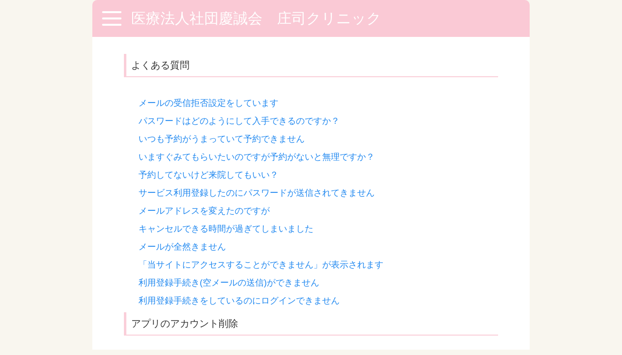

--- FILE ---
content_type: text/html; charset=UTF-8
request_url: https://yoyaku.atlink.jp/shoji/custp044.php
body_size: 14682
content:
<!DOCTYPE html>
<html lang="ja">

<head>
	<meta charset="UTF-8">
	<meta name="viewport" content="width=device-width,initial-scale=1.0,minimum-scale=1.0">
	<meta http-equiv="X-UA-Compatible" content="IE=EDGE" />
	<meta http-equiv="Pragma" content="no-cache">
	<meta http-equiv="Cache-Control" content="no-cache, no-store" />
	<meta http-equiv="Expires" content="0">
	<meta name="apple-mobile-web-app-capable" content="no">
	<meta name="apple-mobile-web-app-status-bar-style" content="black">
        <link rel="icon" href="https://yoyaku.atlink.jp/img/yoyaku/favicon.ico">

	<title>
        医療法人社団慶誠会　庄司クリニック     </title>

        	<script type="application/ld+json">
	    {
		"@context" : "https://schema.org",
		"@type" : "WebSite",
		"name" : "WEB予約",
		"url" : "https://yoyaku.atlink.jp/"
	    }
	    </script>
    	<link rel="icon" href="/img/yoyaku/favicon.ico">

	<!-- UIkit CSS -->
	<link rel="stylesheet" href="/css/yoyaku/uikit.min.css" rel="stylesheet">
	<!-- Theme CSS -->
            <link rel="stylesheet" href="/css/yoyaku/thema.css?date=" rel="stylesheet">
        <link rel="stylesheet" href="/css/yoyaku/jquery-ui.css" rel="stylesheet">

    
    
    
    
    <!-- JS -->
    <script src="/js/yoyaku/jquery-3.7.1.min.js"></script>
    <script src="/js/yoyaku/uikit.min.js"></script>
    <script src="/js/yoyaku/uikit-icons.min.js"></script>
    <script src="/js/yoyaku/base.js"></script>
        <script src="/js/yoyaku/jquery-ui.js"></script>
    <script src="/js/yoyaku/jquery.ui.datepicker-ja.js"></script>
    <!--//JS-->
    </head>

<body>


    
<div class="tm-content uk-offcanvas-content uk-container-small ">
<a id="top"></a>
<!-- header -->
    <header>
    <section uk-sticky class="tm-section_header  uk-sticky" cls-active="uk-navbar-sticky" cls-inactive="uk-navbar-transparent" sel-target=".uk-navbar-container" animation="uk-animation-slide-top">
        <div class="tm-container_header tm-bg_color-pink uk-container">
            <nav class="uk-navbar">
                <div class="uk-navbar-left">
                    <a class="tm-navbar-toggle " href="#offcanvas-slide" uk-toggle="">
                        <span></span>
                        <span></span>
                        <span></span>
                    </a>
                </div>
                <div class="tm-header_title tm-text-title   uk-navbar-left">
                    <h1 style="margin:auto;padding:auto;font-size:inherit;color:inherit;">
                                                                            医療法人社団慶誠会　庄司クリニック                                             </h1>
                </div>
            </nav>
        </div>
    </section>
        <!-- FLY-OUT MENU for Guest -->
    <div id="offcanvas-slide" uk-offcanvas="overlay: true; flip: false;" class="uk-offcanvas">
        <div class="tm-bg_color-offwhite tm-toggle_menu-content uk-offcanvas-bar ">
            <button class="tm-btn-toggle_close uk-offcanvas-close uk-close-large uk-icon " type="button" uk-close></button>
            <ul class="tm-toggle_menu tm-text-medium uk-nav uk-nav-default uk-margin-top " uk-scrollspy-nav="closest: li; scroll: true; offset: 80">
                <li><a href="https://yoyaku.atlink.jp/shoji/login">ログイン</a></li>
                
                                    <li><a href="https://yoyaku.atlink.jp/shoji/registration-for-use">ご利用登録</a></li>
                                                <li><a href="https://yoyaku.atlink.jp/shoji/qa" >よくある質問</a></li>
                <li><a href="https://yoyaku.atlink.jp/shoji/cannot-received-email" >メールが届かない方はこちら</a></li>
            </ul>
        </div>
    </div>
    <!-- //FLY-OUT MENU for Guest -->
    </header>
<!-- /header -->

<!-- main -->
    <main class="tm-main tm-main-bg">
        <section class="tm-section">
            <div class="uk-grid">
                <div class="uk-width-1-1">
                    <h2 class="tm-h2 tm-text-medium">
                        よくある質問
                    </h2>
                </div><!-- //uk-width-->
            </div><!-- //uk-grid-->
            <div class="uk-grid">
                <div class="uk-width-1-1 tm-list_normal">
                    <ul data-role="listview" data-inset="true" data-divider-theme="">
                                                    <li class="tm-text-small" data-theme="c">
                                <a style="white-space: normal;" href="https://yoyaku.atlink.jp/shoji/qa/10"
                                    data-transition="slide" external="rel">
                                    メールの受信拒否設定をしています
                                </a>
                            </li>
                                                    <li class="tm-text-small" data-theme="c">
                                <a style="white-space: normal;" href="https://yoyaku.atlink.jp/shoji/qa/13"
                                    data-transition="slide" external="rel">
                                    パスワードはどのようにして入手できるのですか？
                                </a>
                            </li>
                                                    <li class="tm-text-small" data-theme="c">
                                <a style="white-space: normal;" href="https://yoyaku.atlink.jp/shoji/qa/14"
                                    data-transition="slide" external="rel">
                                    いつも予約がうまっていて予約できません
                                </a>
                            </li>
                                                    <li class="tm-text-small" data-theme="c">
                                <a style="white-space: normal;" href="https://yoyaku.atlink.jp/shoji/qa/15"
                                    data-transition="slide" external="rel">
                                    いますぐみてもらいたいのですが予約がないと無理ですか？
                                </a>
                            </li>
                                                    <li class="tm-text-small" data-theme="c">
                                <a style="white-space: normal;" href="https://yoyaku.atlink.jp/shoji/qa/16"
                                    data-transition="slide" external="rel">
                                    予約してないけど来院してもいい？
                                </a>
                            </li>
                                                    <li class="tm-text-small" data-theme="c">
                                <a style="white-space: normal;" href="https://yoyaku.atlink.jp/shoji/qa/17"
                                    data-transition="slide" external="rel">
                                    サービス利用登録したのにパスワードが送信されてきません
                                </a>
                            </li>
                                                    <li class="tm-text-small" data-theme="c">
                                <a style="white-space: normal;" href="https://yoyaku.atlink.jp/shoji/qa/18"
                                    data-transition="slide" external="rel">
                                    メールアドレスを変えたのですが
                                </a>
                            </li>
                                                    <li class="tm-text-small" data-theme="c">
                                <a style="white-space: normal;" href="https://yoyaku.atlink.jp/shoji/qa/19"
                                    data-transition="slide" external="rel">
                                    キャンセルできる時間が過ぎてしまいました
                                </a>
                            </li>
                                                    <li class="tm-text-small" data-theme="c">
                                <a style="white-space: normal;" href="https://yoyaku.atlink.jp/shoji/qa/20"
                                    data-transition="slide" external="rel">
                                    メールが全然きません
                                </a>
                            </li>
                                                    <li class="tm-text-small" data-theme="c">
                                <a style="white-space: normal;" href="https://yoyaku.atlink.jp/shoji/qa/21"
                                    data-transition="slide" external="rel">
                                    「当サイトにアクセスすることができません」が表示されます
                                </a>
                            </li>
                                                    <li class="tm-text-small" data-theme="c">
                                <a style="white-space: normal;" href="https://yoyaku.atlink.jp/shoji/qa/22"
                                    data-transition="slide" external="rel">
                                    利用登録手続き(空メールの送信)ができません
                                </a>
                            </li>
                                                    <li class="tm-text-small" data-theme="c">
                                <a style="white-space: normal;" href="https://yoyaku.atlink.jp/shoji/qa/23"
                                    data-transition="slide" external="rel">
                                    利用登録手続きをしているのにログインできません
                                </a>
                            </li>
                                                                            </ul>
                            <div class="uk-grid">
                                <div class="uk-width-1-1">
                                    <h2 class="tm-h2 tm-text-medium">アプリのアカウント削除</h2>
                                </div>
                            </div>
                            <div class="uk-grid">
                                <div class="uk-width-1-1 tm-list_normal">
                                    <ul data-role="listview" data-inset="true" data-divider-theme="">
                                        <li class="tm-text-small" data-theme="c">
                                            <a style="white-space: normal;" href="https://yoyaku.atlink.jp/shoji/account-delete" data-transition="slide" external="rel">
                                                アプリのアカウント削除についてはこちら
                                            </a>
                                        </li>
                                    </ul>
                                </div>
                            </div>
                            <br>
                            <br>
                                                <li class="form-link tm-text-small" data-theme="c">
                            ※上記で解決しない場合、<a style="white-space: normal;" href="https://yoyaku.atlink.jp/shoji/inquiry" data-transition="slide" external="rel">「お問い合わせフォーム」</a>よりお問い合わせください。
                        </li>
                        <br>
                    </ul>
                </div><!-- //uk-width-->
            </div><!-- //uk-grid-->
        </section>
        <div class="uk-grid">
            <div class="uk-width-1-1">
                <form action='https://yoyaku.atlink.jp/shoji/login' method='get'>
                    <div id="backBtn" class="tm-item-btn  uk-text-center ">
                        <input class="tm-btn_square  tm-text-small" type="submit" value="戻　る">
                    </div>
                </form>
            </div>
        </div>
    </main>
<!-- /main -->



<!-- footer -->
    <footer class="tm-main-bg tm-text-small">

<section class="tm-footer-contents">
</section>

<section class="tm-section_footer-copyright">

    <div class="uk-grid-match uk-grid-small tm-text-small uk-text-center" uk-grid>
        <div class="uk-width-1-5@s "></div>
        <div class="uk-width-3-5@s tm-header_title "><div class="tm-mg-center">Powered By @link</div></div>

    <!--Google翻訳(scriptとセット) -->
    </div>
    <div class="uk-grid-match uk-grid-small uk-text-center" uk-grid>
    </div>

</section>

</footer>


<style>
    .tm-footer-contents {
        padding: 10px 0px;
    }
</style>
<!-- /footer -->
</div>

</body>
<script type="text/javascript">
    // ページ表示時
    if (typeof window.onpageshow != "undefined") {
        window.onpageshow = function() {
            // ブラウザバックで戻った際にボタンが無効化された状態になっているので解除
            buttonsDisabledOff();

            // ページ表示後に実行するfunctionが定義されている場合
            if (typeof afterOnpageshowFunction == 'function'){
                afterOnpageshowFunction();
            }
         }
    } else {
        // IE用（onpageshowが、定義されていないブラウザは、onloadで対応） //IEの場合にwindow.onloadは複数存在すると一番最後に実行されないため、対応
        addOnload(function() {
            // ブラウザバックで戻った際にボタンが無効化された状態になっているので解除
            buttonsDisabledOff();

            // ページ表示後に実行するfunctionが定義されている場合
            if (typeof afterOnpageshowFunction == 'function'){
                afterOnpageshowFunction();
            }
        });
    }

    // IE用 onloadイベントを追加する
    function addOnload(func)
    {
        try {
            window.addEventListener("load", func, false);
        } catch (e) {
            // IE用
            window.attachEvent("onload", func);
        }
    }

    // buttonのdisabledを有効にする
    function buttonsDisabledOn() {
        $("input[type='submit']").prop('disabled', true);
        $("input[type='button']").prop('disabled', true);
        $("button").prop('disabled', true);
    }

    // buttonのdisabledを無効にする
    function buttonsDisabledOff() {
        $("input[type='submit']").prop('disabled', false);
        $("input[type='button']").prop('disabled', false);
        $("button").prop('disabled', false);
    }

    /**
     * Formの２重送信防止
     *
     * 無効にする場合は、$invalid_form_submit_disabled (true) を渡すこと
     * ※注意：javascriptによるsubmit(document.forms["hoge"].submit();)の場合は、実行されません。
     */
            $(document).on('submit', function(event) {
            buttonsDisabledOn();
        });
    </script>
</html>
